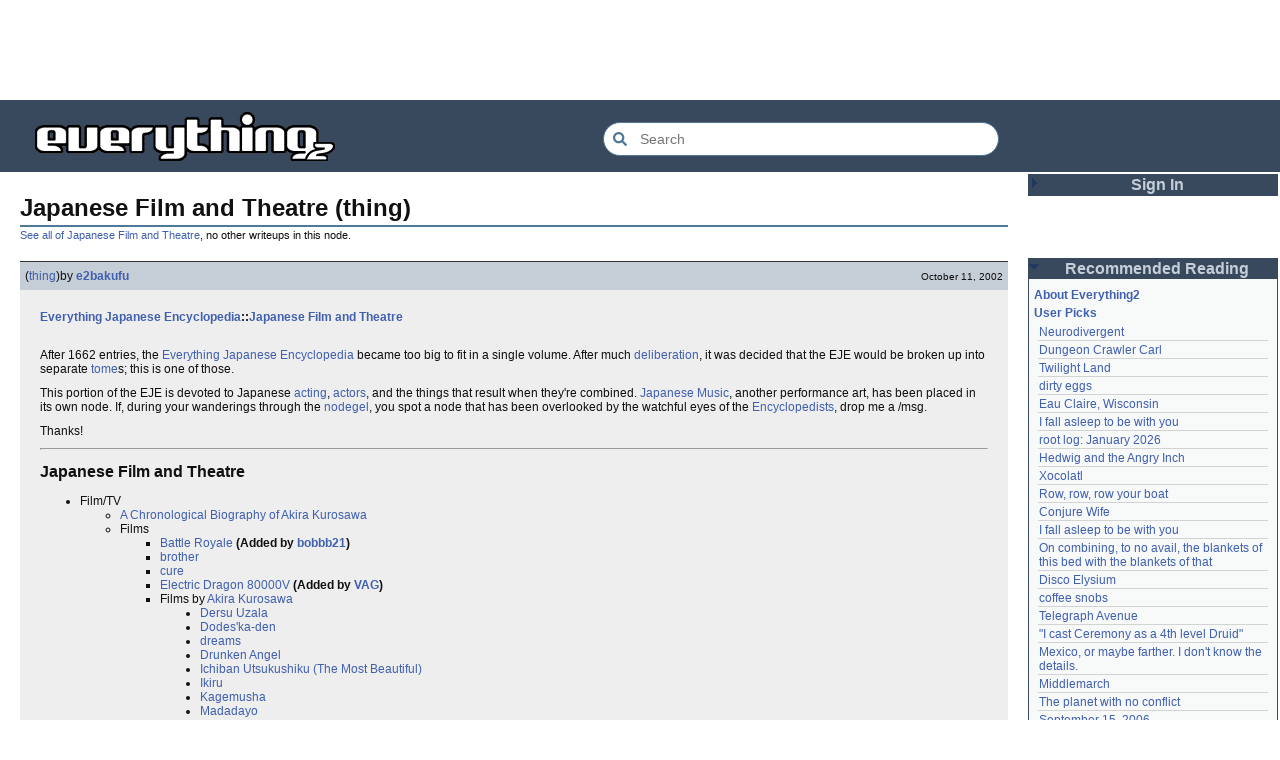

--- FILE ---
content_type: text/html; charset=utf-8
request_url: https://everything2.com/user/e2bakufu/writeups/Japanese+Film+and+Theatre
body_size: 6503
content:
<!DOCTYPE html>
<html lang="en">
<head>
<meta charset="utf-8">
<meta http-equiv="X-UA-Compatible" content="IE=Edge" />
<title>Japanese Film and Theatre (thing)</title>
<link rel="stylesheet" id="basesheet" type="text/css" href="https://s3-us-west-2.amazonaws.com/deployed.everything2.com/12f701fc1c860c10ddd3467bb16b07723732e55f/br/1973976.css" media="all">
<link rel="stylesheet" id="printsheet" type="text/css" href="https://s3-us-west-2.amazonaws.com/deployed.everything2.com/12f701fc1c860c10ddd3467bb16b07723732e55f/br/2004473.css" media="print">
<base href="https://everything2.com">
<link rel="canonical" href="https://everything2.com/user/e2bakufu/writeups/Japanese%20Film%20and%20Theatre">
<meta name="robots" content="index,follow">
<meta name="description" content="Everything Japanese Encyclopedia::Japanese Film and Theatre After 1662 entries, the Everything Japanese Encyclopedia became too big to fit in a single...">
<!-- Open Graph / Facebook -->
<meta property="og:type" content="article">
<meta property="og:url" content="https://everything2.com/user/e2bakufu/writeups/Japanese%20Film%20and%20Theatre">
<meta property="og:title" content="Japanese Film and Theatre (thing)">
<meta property="og:description" content="Everything Japanese Encyclopedia::Japanese Film and Theatre After 1662 entries, the Everything Japanese Encyclopedia became too big to fit in a single...">
<meta property="og:site_name" content="Everything2">
<meta property="article:published_time" content="2002-10-11 03:08:36">
<!-- Twitter -->
<meta name="twitter:card" content="summary">
<meta name="twitter:title" content="Japanese Film and Theatre (thing)">
<meta name="twitter:description" content="Everything Japanese Encyclopedia::Japanese Film and Theatre After 1662 entries, the Everything Japanese Encyclopedia became too big to fit in a single...">
<link rel="icon" href="https://s3-us-west-2.amazonaws.com/deployed.everything2.com/12f701fc1c860c10ddd3467bb16b07723732e55f/static/favicon.ico" type="image/vnd.microsoft.icon">
<!--[if lt IE 8]><link rel="shortcut icon" href="https://s3-us-west-2.amazonaws.com/deployed.everything2.com/12f701fc1c860c10ddd3467bb16b07723732e55f/static/favicon.ico" type="image/x-icon"><![endif]-->
<link rel="alternate" type="application/atom+xml" title="Everything2 New Writeups" href="/node/ticker/New+Writeups+Atom+Feed">
<meta content="width=device-width,initial-scale=1.0,user-scalable=1" name="viewport">
<!-- Preconnect to external resources for faster loading -->
<link rel="preconnect" href="https://www.googletagmanager.com" crossorigin>
<link rel="dns-prefetch" href="https://www.googletagmanager.com">
<link rel="preconnect" href="https://www.google-analytics.com" crossorigin>
<link rel="dns-prefetch" href="https://www.google-analytics.com">
<link rel="preconnect" href="https://s3-us-west-2.amazonaws.com" crossorigin>
<link rel="dns-prefetch" href="https://s3-us-west-2.amazonaws.com">
<link rel="preconnect" href="https://pagead2.googlesyndication.com" crossorigin>
<link rel="dns-prefetch" href="https://pagead2.googlesyndication.com">
<link rel="preconnect" href="https://googleads.g.doubleclick.net" crossorigin>
<link rel="dns-prefetch" href="https://googleads.g.doubleclick.net">
<link rel="preconnect" href="https://tpc.googlesyndication.com" crossorigin>
<link rel="dns-prefetch" href="https://tpc.googlesyndication.com">
<script async src="https://www.googletagmanager.com/gtag/js?id=G-2GBBBF9ZDK"></script>
<script async src="https://pagead2.googlesyndication.com/pagead/js/adsbygoogle.js?client=ca-pub-0613380022572506" crossorigin="anonymous"></script>
<script type="application/ld+json">{"@graph":[{"url":"https://everything2.com/","potentialAction":{"@type":"SearchAction","query-input":"required name=search_term_string","target":{"urlTemplate":"https://everything2.com/title/{search_term_string}","@type":"EntryPoint"}},"@type":"WebSite","description":"Everything2 is a community for fiction, nonfiction, poetry, reviews, and more.","@id":"https://everything2.com/#website","name":"Everything2"},{"@type":"BreadcrumbList","itemListElement":[{"name":"Home","position":1,"@type":"ListItem","item":"https://everything2.com/"},{"name":"Japanese Film and Theatre","position":2,"@type":"ListItem","item":"https://everything2.com/title/Japanese+Film+and+Theatre"},{"name":"Japanese Film and Theatre (thing)","@type":"ListItem","position":3}]},{"isPartOf":{"@id":"https://everything2.com/user/e2bakufu/writeups/Japanese%20Film%20and%20Theatre#webpage"},"datePublished":"2002-10-11 03:08:36","description":"Everything Japanese Encyclopedia::Japanese Film and Theatre After 1662 entries, the Everything Japanese Encyclopedia became too big to fit in a single...","@type":"Article","url":"https://everything2.com/user/e2bakufu/writeups/Japanese%20Film%20and%20Theatre","headline":"Japanese Film and Theatre (thing)","inLanguage":"en-US","@id":"https://everything2.com/user/e2bakufu/writeups/Japanese%20Film%20and%20Theatre#article","publisher":{"url":"https://everything2.com/","@type":"Organization","name":"Everything2"},"author":{"url":"https://everything2.com/user/e2bakufu","name":"e2bakufu","@type":"Person"}},{"inLanguage":"en-US","@id":"https://everything2.com/user/e2bakufu/writeups/Japanese%20Film%20and%20Theatre#webpage","url":"https://everything2.com/user/e2bakufu/writeups/Japanese%20Film%20and%20Theatre","description":"Everything Japanese Encyclopedia::Japanese Film and Theatre After 1662 entries, the Everything Japanese Encyclopedia became too big to fit in a single...","@type":"WebPage","name":"Japanese Film and Theatre (thing)","isPartOf":{"@id":"https://everything2.com/#website"},"mainEntity":{"@id":"https://everything2.com/user/e2bakufu/writeups/Japanese%20Film%20and%20Theatre#article"}}],"@context":"https://schema.org"}</script>
</head>
<body class="writeuppage writeup" itemscope itemtype="http://schema.org/WebPage">
<!-- React renders entire page body -->
<div id="e2-react-page-root"></div>
<script id="nodeinfojson">e2 = {"node":{"createtime":1034305716,"title":"Japanese Film and Theatre (thing)","type":"writeup","node_id":"1371686"},"contentData":{"parent_categories":[],"categories":[],"writeup":{"title":"Japanese Film and Theatre (thing)","type":"writeup","createtime":"2002-10-11T03:08:36Z","author":{"type":"user","title":"e2bakufu","is_bot":0,"hidelastseen":0,"node_id":1356123,"lasttime":"2006-11-19T04:15:43Z"},"doctext":"<b>[Everything Japanese Encyclopedia]::[Japanese Film and Theatre]</b><br><br>\r\n<p>\r\nAfter 1662 entries, the [Everything Japanese Encyclopedia] became too big to fit in a single volume.\r\nAfter much [deliberation], it was decided that the EJE would be broken up into separate [tome]s; this is one of those.</p>\r\n<p>This portion of the EJE is devoted to Japanese [acting], [actors], and the things that result when they're combined.\r\n[Japanese Music], another performance art, has been placed in its own node.\r\nIf, during your wanderings through the [nodegel], you spot a node that has been overlooked by the watchful eyes of the [e2bakufu|Encyclopedists], drop me a /msg.</p>\r\n<p>Thanks!</p>\r\n<hr>\r\n<h2>Japanese Film and Theatre</h2><ul>\r\n\t<li>Film/TV<ul>\r\n\t\t<li>[A Chronological Biography of Akira Kurosawa]\r\n\t\t<li>Films<ul>\r\n\t\t\t<li>[Battle Royale] <b>(Added by [bobbb21])</b>\r\n\t\t\t<li>[brother]\r\n\t\t\t<li>[cure]\r\n\t\t\t<li>[Electric Dragon 80000V] <b>(Added by [VAG])</b>\r\n\t\t\t<li>Films by [Akira Kurosawa]<ul>\r\n\t\t\t\t<li>[Dersu Uzala]\r\n\t\t\t\t<li>[Dodes'ka-den]\r\n\t\t\t\t<li>[dreams]\r\n\t\t\t\t<li>[Drunken Angel]\r\n\t\t\t\t<li>[Ichiban Utsukushiku (The Most Beautiful)]\r\n\t\t\t\t<li>[Ikiru]\r\n\t\t\t\t<li>[Kagemusha]\r\n\t\t\t\t<li>[Madadayo]\r\n\t\t\t\t<li>[No Regrets for Our Youth]\r\n\t\t\t\t<li>[One Wonderful Sunday]\r\n\t\t\t\t<li>[Ran]\r\n\t\t\t\t<li>[Rashomon]\r\n\t\t\t\t<li>[Rhapsody in August]\r\n\t\t\t\t<li>[Sanjuro]\r\n\t\t\t\t<li>[scandal]\r\n\t\t\t\t<li>[Stray Dog]\r\n\t\t\t\t<li>[Sugata Sanshiro]\r\n\t\t\t\t<li>[The Bad Sleep Well]\r\n\t\t\t\t<li>[The Hidden Fortress]\r\n\t\t\t\t<li>[The Quiet Duel]\r\n\t\t\t\t<li>[The Seven Samurai]\r\n\t\t\t\t<li>[Throne of Blood]\r\n\t\t\t\t<li>[Yojimbo]\r\n\t\t\t</ul>\r\n\t\t\t<li>Films by Juzo Itami<ul>\r\n\t\t\t\t<li>[Tampopo]<ul>\r\n\t\t\t\t\t<li>[Soup First, Or Noodles First?]\r\n\t\t\t\t</ul>\r\n\t\t\t\t<li>[The Funeral]\r\n\t\t\t</ul>\r\n\t\t\t<li>[Heaven and Earth]\r\n\t\t\t<li>[Kikujiro]\r\n\t\t\t<li>[Kwaidan]\r\n\t\t\t<li>[Lady Snowblood]\r\n\t\t\t<li>[Mishima: A Life in Four Chapters]\r\n\t\t\t<li>[Red Shadow] <b>(Added by [VAG])</b>\r\n\t\t\t<li>[Shall We Dance?]\r\n\t\t\t<li>[Samurai Fiction] <b>(Added by [VAG])</b>\r\n\t\t</ul>\r\n\t\t<li>[Japanese Television]<ul>\r\n\t\t\t<li>[dorama]\r\n\t\t\t<li>[Japanese commercials]<ul>\r\n\t\t\t\t<li>[Japanese Mello Yello commercial]\r\n\t\t\t</ul>\r\n\t\t\t<li>Networks/stations<ul>\r\n\t\t\t\t<li>[NHK]\r\n\t\t\t\t<li>[TBS] <b>(Added by [VAG])</b>\r\n\t\t\t\t<li>[TV Tokyo]\r\n\t\t\t</ul>\r\n\t\t\t<li>Programs<ul>\r\n\t\t\t\t<li>[Digimon]\r\n\t\t\t\t<li>[Gakko e iko!]\r\n\t\t\t\t<li>[Koko ga hen da yo, nihonjin] <b>(Added by [Shro0m])</b>\r\n\t\t\t</ul>\r\n\t\t\t<li>Satellite<ul>\r\n\t\t\t\t<li>[BS]\r\n\t\t\t\t<li>[WOWOW]\r\n\t\t\t</ul>\r\n\t\t\t<li>[tarento]<ul>\r\n\t\t\t</ul>\r\n\t\t\t<li>[jidai geki] <b>(Added by [Shro0m])</b><ul>\r\n\t\t\t\t<li>[Abarenbou Shogun]\r\n\t\t\t\t<li>[Mito Koumon] <b>(Added by [Shro0m])</b>\r\n\t\t\t\t<li>[Onihei Hankachou]\r\n\t\t\t\t<li>[Touyama no Kin-san]\r\n\t\t\t\t<li>[Zenigata Heiji]\r\n\t\t\t</ul>\r\n\t\t\t<li>[kaiju]\r\n\t\t\t<li>[mecha]\r\n\t\t\t<li>[sentai]\r\n\t\t\t<li>[tokusatsu] <b>(Added by [wigs])</b>\r\n\t\t</ul>\r\n\t\t<li>[Zatoichi]\r\n\t</ul>\r\n\t<li>People<ul>\r\n\t\t<li>Actors<ul>\r\n\t\t\t<li>[Hanako]\r\n\t\t\t<li>[Ken Takakura] <b>(Added by [Shro0m])</b>\r\n\t\t\t<li>[Misora Hibari] ([Enka] musician, actress)\r\n\t\t\t<li>[Nakamura Utaemon] ([Kabuki] actor)\r\n\t\t\t<li>[Norika Fujiwara] (Actress, commercial superstar)\r\n\t\t\t<li>[Pat Morita] <b>(Added by [Shro0m])</b>\r\n\t\t\t<li>[Shintaro Katsu]\r\n\t\t\t<li>[Takashi Shimura]\r\n\t\t\t<li>[Tomoyasu Hotei] (Musician, actor)\r\n\t\t\t<li>[Toshiro Mifune]\r\n\t\t</ul>\r\n\t\t<li>Directors/Visual Artists<ul>\r\n\t\t\t<li>[Akira Kurosawa] (Film Director)\r\n\t\t\t<li>[Eiko Ishioka] (Costume Designer)\r\n\t\t\t<li>[Hiroshi Teshigahara] (Film director)\r\n\t\t\t<li>[Hiroyuki Nakano] (Media producer/film director) <b>(Added by [VAG])</b>\r\n\t\t\t<li>[Kiyoshi Kurosawa] (Director)\r\n\t\t\t<li>[Ozu Yasujiro] (Film director)\r\n\t\t\t<li>[Shinya Tsukamoto] (Film-maker) <b>(Added by [Rufus42])</b>\r\n\t\t\t<li>[Takeshi Kitano] (Film-maker)\r\n\t\t</ul>\r\n\t</ul>\r\n\t<li>Theatre<ul>\r\n\t\t<li>[A brief comparison of Japanese and Western theater techniques]\r\n\t\t<li>[Ancient Japanese Theatre]\r\n\t\t<li>[bunraku]<ul>\r\n\t\t\t<li>[The Love Suicides at Sonezaki]\r\n\t\t</ul>\r\n\t\t<li>[joruri]\r\n\t\t<li>[Kabuki] ([Kabuki Theater])<ul>\r\n\t\t\t<li>[Bishounen]\r\n\t\t\t<li>[hanamichi]\r\n\t\t\t<li>[mie]\r\n\t\t\t<li>[Nakamura Utaemon]\r\n\t\t</ul>\r\n\t\t<li>[Noh Theater]<ul>\r\n\t\t\t<li>[Hannya] <b>(Added by [Shro0m])</b>\r\n\t\t\t<li>[Ono no Komachi]\r\n\t\t\t<li>[Ugetsu (Rain and Moon)]\r\n\t\t</ul>\r\n\t\t<li>[Takarazuka]\r\n\t</ul>\r\n</ul>\r\n","publishtime":"2002-10-11T03:08:36Z","cools":[{"title":"liontamer","type":"user","node_id":1197437}],"node_id":1371686,"writeuptype":"thing"},"type":"writeup","user":{"coolsleft":0,"is_editor":0,"title":"Guest User","can_cool":0,"is_guest":1,"can_vote":0,"node_id":"779713","is_admin":0}},"nodetype":"writeup","use_local_assets":"0","chatterbox":{"roomTopic":"Massive site change may have surfaced various issues. See: [root log: mid-December 2025: Writeup display overhaul], and report any problems. - Publication problems fixed. Thank you -[jaybonci|jb]","showMessagesInChatterbox":1,"roomName":"outside","messages":[],"miniMessages":[]},"nodeletorder":["sign_in","recommended_reading","new_writeups"],"assets_location":"https://s3-us-west-2.amazonaws.com/deployed.everything2.com/12f701fc1c860c10ddd3467bb16b07723732e55f","lastnode_id":null,"guest":1,"staffpicks":[{"title":"What girls aren't taught","type":"e2node","node_id":"668104"},{"type":"e2node","title":"The mystery of Traven Torsvan Croves","node_id":"1768154"},{"type":"e2node","title":"Mark Twain","node_id":"30879"},{"node_id":"127009","title":"race car","type":"e2node"},{"title":"Pablo Neruda","type":"e2node","node_id":"108318"},{"title":"Living and dealing with depression","type":"e2node","node_id":"1419889"},{"type":"e2node","title":"Tell me a story about cranes","node_id":"2014974"},{"node_id":"478529","type":"e2node","title":"Spanish Armada"},{"node_id":"1092337","title":"An example of Atari 2600 source code","type":"e2node"},{"node_id":"719569","title":"Scarecrow's Secret","type":"e2node"},{"type":"e2node","title":"My regret sits on the floor like someone else's polaroid photos","node_id":"1228418"},{"node_id":"105173","title":"Mesopotamia","type":"e2node"},{"node_id":"1107315","type":"e2node","title":"Heroin, MPTP, and the key to Parkinson's Disease"},{"title":"Hotel","type":"e2node","node_id":"23295"},{"node_id":"43791","title":"Norwegian","type":"e2node"}],"display_prefs":{"vit_hidemaintenance":0,"rtn_hidecwu":0,"edn_hideedev":0,"vit_hidenodeutil":0,"vit_hidelist":0,"rtn_hidenws":0,"rtn_hideedc":0,"num_newwus":"10","vit_hidenodeinfo":0,"nw_nojunk":false,"edn_hideutil":0,"vit_hidemisc":0},"node_id":"1371686","newWriteups":[{"is_junk":false,"writeuptype":"review","is_log":false,"node_id":"2213217","parent":{"node_id":2213216,"type":"e2node","title":"Fantastic Four Annual #16"},"title":"Fantastic Four Annual #16 (review)","notnew":false,"author":{"node_id":977360,"title":"Glowing Fish","type":"user"}},{"author":{"type":"user","title":"lilah june","node_id":2201248},"notnew":false,"title":"Eau Claire, Wisconsin (personal)","is_log":false,"writeuptype":"personal","parent":{"type":"e2node","title":"Eau Claire, Wisconsin","node_id":2213211},"node_id":"2213189","is_junk":false},{"parent":{"type":"e2node","title":"Neurodivergent","node_id":2144970},"node_id":"2213206","writeuptype":"idea","is_log":false,"is_junk":false,"notnew":false,"author":{"title":"Oolong","type":"user","node_id":1017738},"title":"Neurodivergent (idea)"},{"title":"A Retrospective on the Dena Against ICE Walkout, One Year Later (opinion)","author":{"title":"Finky","type":"user","node_id":2212534},"notnew":false,"is_junk":false,"is_log":false,"writeuptype":"opinion","parent":{"type":"e2node","title":"A Retrospective on the Dena Against ICE Walkout, One Year Later","node_id":2213204},"node_id":"2213203"},{"writeuptype":"opinion","is_log":false,"parent":{"type":"e2node","title":"Mindfulword on Hankies","node_id":2213201},"node_id":"2213200","is_junk":false,"notnew":false,"author":{"title":"mic_ernst","type":"user","node_id":2119789},"title":"Mindfulword on Hankies (opinion)"},{"is_junk":false,"parent":{"title":"Disco Elysium","type":"e2node","node_id":2213145},"node_id":"2213195","is_log":false,"writeuptype":"thing","title":"Disco Elysium (thing)","author":{"title":"Dustyblue","type":"user","node_id":2068077},"notnew":false},{"title":"coffee snobs (thing)","author":{"type":"user","title":"wertperch","node_id":958245},"notnew":false,"is_junk":false,"node_id":"2213172","parent":{"title":"coffee snobs","type":"e2node","node_id":676472},"is_log":false,"writeuptype":"thing"},{"is_log":false,"writeuptype":"thing","parent":{"type":"e2node","title":"Twilight Land","node_id":2213194},"node_id":"2213047","is_junk":false,"author":{"node_id":2068077,"type":"user","title":"Dustyblue"},"notnew":false,"title":"Twilight Land (thing)"},{"author":{"title":"Dustyblue","type":"user","node_id":2068077},"notnew":false,"title":"Dungeon Crawler Carl (thing)","is_log":false,"writeuptype":"thing","parent":{"node_id":2211490,"title":"Dungeon Crawler Carl","type":"e2node"},"node_id":"2213193","is_junk":false},{"is_junk":false,"node_id":"2213066","parent":{"node_id":1534051,"title":"Conjure Wife","type":"e2node"},"writeuptype":"thing","is_log":false,"title":"Conjure Wife (thing)","notnew":false,"author":{"node_id":2068077,"title":"Dustyblue","type":"user"}},{"title":"Telegraph Avenue (review)","author":{"type":"user","title":"Glowing Fish","node_id":977360},"notnew":false,"is_junk":false,"is_log":false,"writeuptype":"review","node_id":"2213191","parent":{"title":"Telegraph Avenue","type":"e2node","node_id":88301}},{"writeuptype":"personal","is_log":false,"node_id":"2213186","parent":{"type":"e2node","title":"Mexico, or maybe farther. I don't know the details.","node_id":2151966},"is_junk":false,"notnew":false,"author":{"node_id":983517,"title":"panamaus","type":"user"},"title":"Mexico, or maybe farther. I don't know the details. (personal)"},{"title":"September 15, 2006 (essay)","author":{"type":"user","title":"iceowl","node_id":1269886},"notnew":false,"is_junk":false,"is_log":true,"writeuptype":"essay","node_id":"1833807","parent":{"title":"September 15, 2006","type":"e2node","node_id":1833558}},{"is_junk":false,"is_log":false,"writeuptype":"thing","node_id":"2213166","parent":{"type":"e2node","title":"A Final Message From Scott Adams","node_id":2213187},"title":"A Final Message From Scott Adams (thing)","author":{"node_id":1902455,"type":"user","title":"Pandeism Fish"},"notnew":false},{"is_junk":false,"node_id":"2213182","parent":{"node_id":2213184,"type":"e2node","title":"Hotworx"},"is_log":false,"writeuptype":"place","title":"Hotworx (place)","author":{"title":"savpixie","type":"user","node_id":1505883},"notnew":false},{"is_junk":false,"parent":{"type":"e2node","title":"root log: January update - Live Search is Live!","node_id":2213144},"node_id":"2213173","writeuptype":"thing","is_log":true,"title":"root log: January update - Live Search is Live! (thing)","notnew":false,"author":{"node_id":5988,"title":"Sylvar","type":"user"}},{"title":"Row, row, row your boat (thing)","notnew":false,"author":{"type":"user","title":"Pandeism Fish","node_id":1902455},"is_junk":false,"parent":{"node_id":944588,"type":"e2node","title":"Row, row, row your boat"},"node_id":"2213168","writeuptype":"thing","is_log":false},{"parent":{"node_id":2213170,"title":"January 15, 2026","type":"e2node"},"node_id":"2213165","is_log":true,"writeuptype":"log","is_junk":false,"author":{"node_id":1017738,"type":"user","title":"Oolong"},"notnew":false,"title":"January 15, 2026 (log)"},{"title":"Emotive Conjugation (idea)","author":{"type":"user","title":"teleny","node_id":3473},"notnew":false,"is_junk":false,"parent":{"type":"e2node","title":"Emotive Conjugation","node_id":2212393},"node_id":"2213039","is_log":false,"writeuptype":"idea"},{"notnew":false,"author":{"node_id":958245,"title":"wertperch","type":"user"},"title":"Black Coffee (thing)","writeuptype":"thing","is_log":false,"parent":{"node_id":98029,"type":"e2node","title":"Black Coffee"},"node_id":"2213158","is_junk":false},{"writeuptype":"opinion","is_log":false,"parent":{"node_id":2213161,"title":"the blurry boundary between immersion and obsession","type":"e2node"},"node_id":"2213160","is_junk":false,"notnew":false,"author":{"node_id":2178478,"title":"passalidae","type":"user"},"title":"the blurry boundary between immersion and obsession (opinion)"},{"author":{"type":"user","title":"jaybonci","node_id":459692},"notnew":false,"title":"root log: January 2026 - Mobile is live, themes resurrected (thing)","parent":{"type":"e2node","title":"root log: January 2026 - Mobile is live, themes resurrected","node_id":2213156},"node_id":"2213155","is_log":true,"writeuptype":"thing","is_junk":false},{"author":{"title":"Glowing Fish","type":"user","node_id":977360},"notnew":false,"title":"A Woman's Story (review)","parent":{"node_id":2213152,"type":"e2node","title":"A Woman's Story"},"node_id":"2213153","is_log":false,"writeuptype":"review","is_junk":false},{"is_log":false,"writeuptype":"personal","parent":{"node_id":2184246,"type":"e2node","title":"Time cares for us not, though it carries us the path entire."},"node_id":"2213147","is_junk":false,"author":{"type":"user","title":"Auspice","node_id":1866071},"notnew":false,"title":"Time cares for us not, though it carries us the path entire. (personal)"},{"title":"root log: January update - Live Search is Live! (log)","notnew":false,"author":{"node_id":459692,"title":"jaybonci","type":"user"},"is_junk":false,"writeuptype":"log","is_log":true,"node_id":"2213141","parent":{"type":"e2node","title":"root log: January update - Live Search is Live!","node_id":2213144}},{"notnew":false,"author":{"node_id":6339,"title":"Jet-Poop","type":"user"},"title":"Skurge the Executioner (person)","parent":{"node_id":2213142,"title":"Skurge the Executioner","type":"e2node"},"node_id":"2213143","writeuptype":"person","is_log":false,"is_junk":false},{"notnew":false,"author":{"node_id":1866071,"title":"Auspice","type":"user"},"title":"notes written by hand (poetry)","node_id":"2213139","parent":{"type":"e2node","title":"notes written by hand","node_id":1905443},"writeuptype":"poetry","is_log":false,"is_junk":false},{"is_junk":false,"parent":{"title":"In Chancery","type":"e2node","node_id":2213137},"node_id":"2213138","is_log":false,"writeuptype":"review","title":"In Chancery (review)","author":{"title":"Glowing Fish","type":"user","node_id":977360},"notnew":false},{"title":"Sor Juana (poetry)","notnew":false,"author":{"node_id":1681230,"type":"user","title":"BookReader"},"is_junk":false,"node_id":"2213124","parent":{"title":"Sor Juana","type":"e2node","node_id":2213122},"writeuptype":"poetry","is_log":false},{"node_id":"2213129","parent":{"title":"How to safely ship a trading card","type":"e2node","node_id":2213130},"is_log":false,"writeuptype":"how-to","is_junk":false,"author":{"type":"user","title":"passalidae","node_id":2178478},"notnew":false,"title":"How to safely ship a trading card (how-to)"},{"parent":{"title":"No, I don't miss you","type":"e2node","node_id":2213119},"node_id":"2213006","is_log":false,"writeuptype":"poetry","is_junk":false,"author":{"title":"lilah june","type":"user","node_id":2201248},"notnew":false,"title":"No, I don't miss you (poetry)"},{"is_junk":false,"node_id":"2213114","parent":{"node_id":2213117,"title":"Tales of Paranoia","type":"e2node"},"writeuptype":"review","is_log":false,"title":"Tales of Paranoia (review)","notnew":false,"author":{"node_id":1455010,"title":"JD","type":"user"}},{"is_log":true,"writeuptype":"log","parent":{"title":"January 6, 2026","type":"e2node","node_id":2213113},"node_id":"2213116","is_junk":false,"author":{"title":"avebiewa","type":"user","node_id":2197862},"notnew":false,"title":"January 6, 2026 (log)"},{"is_junk":false,"parent":{"type":"e2node","title":"root log: January 2026","node_id":2213093},"node_id":"2213103","writeuptype":"thing","is_log":true,"title":"root log: January 2026 (thing)","notnew":false,"author":{"node_id":459692,"type":"user","title":"jaybonci"}},{"notnew":false,"author":{"type":"user","title":"Peaceful Chicken","node_id":2208334},"title":"Venezuela (dream)","writeuptype":"dream","is_log":false,"node_id":"2213104","parent":{"node_id":30088,"title":"Venezuela","type":"e2node"},"is_junk":false},{"title":"root log: December 2025 (thing)","notnew":false,"author":{"title":"Milen","type":"user","node_id":838342},"is_junk":false,"parent":{"type":"e2node","title":"root log: December 2025","node_id":2212850},"node_id":"2213100","writeuptype":"thing","is_log":true},{"title":"January 1, 2026 (log)","notnew":false,"author":{"type":"user","title":"passalidae","node_id":2178478},"is_junk":false,"writeuptype":"log","is_log":true,"parent":{"node_id":2213091,"title":"January 1, 2026","type":"e2node"},"node_id":"2213095"},{"author":{"node_id":977360,"title":"Glowing Fish","type":"user"},"notnew":false,"title":"A Fire Upon the Deep (review)","is_log":false,"writeuptype":"review","parent":{"title":"A Fire Upon the Deep","type":"e2node","node_id":515968},"node_id":"2213094","is_junk":false},{"node_id":"2213090","parent":{"node_id":748951,"type":"e2node","title":"And it's one more good thing that will never be again"},"is_log":false,"writeuptype":"fiction","is_junk":false,"author":{"title":"gate","type":"user","node_id":1252419},"notnew":false,"title":"And it's one more good thing that will never be again (fiction)"}],"recaptcha":{"publicKey":"6LeF2BwsAAAAAMrkwFG7CXJmF6p0hV2swBxYfqc2","enabled":true},"architecture":"aarch64","lastCommit":"12f701fc1c860c10ddd3467bb16b07723732e55f","developerNodelet":{},"reactPageMode":true,"coolnodes":[{"parentNode":2144970,"writeupCooled":7,"parentTitle":"Neurodivergent","wu_author":"Oolong","coolwriteups_id":2213206,"latest_cool":"2026-01-23 07:08:18"},{"wu_author":"Dustyblue","coolwriteups_id":2213193,"latest_cool":"2026-01-23 07:06:30","writeupCooled":2,"parentNode":2211490,"parentTitle":"Dungeon Crawler Carl"},{"writeupCooled":2,"parentNode":2213194,"coolwriteups_id":2213047,"parentTitle":"Twilight Land","wu_author":"Dustyblue","latest_cool":"2026-01-23 04:41:58"},{"latest_cool":"2026-01-22 20:55:26","wu_author":"Mr. Hotel","coolwriteups_id":1267288,"parentTitle":"dirty eggs","parentNode":1267287,"writeupCooled":3},{"latest_cool":"2026-01-22 18:59:07","wu_author":"lilah june","coolwriteups_id":2213189,"parentTitle":"Eau Claire, Wisconsin","writeupCooled":1,"parentNode":2213211},{"latest_cool":"2026-01-22 07:25:15","wu_author":"Wuukiee","coolwriteups_id":940322,"parentTitle":"I fall asleep to be with you","writeupCooled":4,"parentNode":611977},{"latest_cool":"2026-01-21 21:40:37","wu_author":"jaybonci","coolwriteups_id":2213103,"parentTitle":"root log: January 2026","parentNode":2213093,"writeupCooled":6},{"latest_cool":"2026-01-21 21:11:41","coolwriteups_id":1006877,"wu_author":"duckrabbit","parentTitle":"Hedwig and the Angry Inch","parentNode":578484,"writeupCooled":10},{"coolwriteups_id":2054476,"wu_author":"haqiqat","latest_cool":"2026-01-21 13:58:35","parentNode":2054477,"writeupCooled":2,"parentTitle":"Xocolatl"},{"latest_cool":"2026-01-21 08:42:24","coolwriteups_id":2213168,"wu_author":"Pandeism Fish","parentTitle":"Row, row, row your boat","parentNode":944588,"writeupCooled":4},{"latest_cool":"2026-01-21 08:20:13","coolwriteups_id":2213066,"wu_author":"Dustyblue","parentTitle":"Conjure Wife","parentNode":1534051,"writeupCooled":2},{"writeupCooled":2,"parentNode":611977,"coolwriteups_id":612003,"parentTitle":"I fall asleep to be with you","wu_author":"hamster bong","latest_cool":"2026-01-21 07:54:43"},{"parentNode":2034305,"writeupCooled":5,"coolwriteups_id":2034307,"parentTitle":"On combining, to no avail, the blankets of this bed with the blankets of that","wu_author":"Eborea","latest_cool":"2026-01-21 02:44:02"},{"coolwriteups_id":2213195,"wu_author":"Dustyblue","latest_cool":"2026-01-20 03:35:19","writeupCooled":1,"parentNode":2213145,"parentTitle":"Disco Elysium"},{"writeupCooled":1,"parentNode":676472,"parentTitle":"coffee snobs","coolwriteups_id":2213172,"wu_author":"wertperch","latest_cool":"2026-01-20 03:30:30"},{"parentTitle":"Telegraph Avenue","latest_cool":"2026-01-19 22:03:53","wu_author":"Glowing Fish","parentNode":88301,"writeupCooled":2,"coolwriteups_id":2213191},{"latest_cool":"2026-01-19 19:33:10","wu_author":"lawnjart","coolwriteups_id":701418,"parentTitle":"\"I cast Ceremony as a 4th level Druid\"","parentNode":701415,"writeupCooled":4},{"parentTitle":"Mexico, or maybe farther. I don't know the details.","latest_cool":"2026-01-19 19:06:34","wu_author":"panamaus","parentNode":2151966,"writeupCooled":3,"coolwriteups_id":2213186},{"parentTitle":"Middlemarch","writeupCooled":3,"parentNode":386084,"latest_cool":"2026-01-19 12:45:46","wu_author":"mpwa","coolwriteups_id":1520439},{"wu_author":"lizardinlaw","latest_cool":"2026-01-19 09:15:21","parentTitle":"The planet with no conflict","coolwriteups_id":2056702,"parentNode":2056747,"writeupCooled":2},{"wu_author":"iceowl","latest_cool":"2026-01-19 09:08:58","parentTitle":"September 15, 2006","coolwriteups_id":1833807,"writeupCooled":4,"parentNode":1833558},{"latest_cool":"2026-01-19 00:24:50","wu_author":"lilah june","coolwriteups_id":2208284,"parentTitle":"so ask me, ask me, ask me","writeupCooled":2,"parentNode":2208285},{"coolwriteups_id":2213166,"parentNode":2213187,"writeupCooled":3,"latest_cool":"2026-01-18 17:45:53","wu_author":"Pandeism Fish","parentTitle":"A Final Message From Scott Adams"},{"coolwriteups_id":1092003,"parentNode":1091992,"writeupCooled":1,"latest_cool":"2026-01-18 05:54:09","wu_author":"katallen","parentTitle":"an excess of anything can be a poison"},{"parentTitle":"Fideo seco","writeupCooled":1,"parentNode":1299608,"latest_cool":"2026-01-18 00:05:42","wu_author":"sbeitzel","coolwriteups_id":1299621},{"parentTitle":"Kilkenny cats","latest_cool":"2026-01-17 17:19:57","wu_author":"Webster 1913","writeupCooled":1,"parentNode":1252913,"coolwriteups_id":1916135},{"coolwriteups_id":1005953,"writeupCooled":1,"parentNode":501062,"latest_cool":"2026-01-17 05:04:36","wu_author":"wertperch","parentTitle":"Amchitka Nuclear Tests"},{"parentTitle":"Saskatchewan","writeupCooled":6,"parentNode":18573,"latest_cool":"2026-01-17 03:17:02","wu_author":"CanuckErrant","coolwriteups_id":1804862},{"latest_cool":"2026-01-17 02:40:53","wu_author":"jaybonci","coolwriteups_id":2213141,"parentTitle":"root log: January update - Live Search is Live!","writeupCooled":6,"parentNode":2213144},{"parentTitle":"January 15, 2026","parentNode":2213170,"writeupCooled":6,"latest_cool":"2026-01-16 14:44:08","wu_author":"Oolong","coolwriteups_id":2213165}],"pageheader":{"parentLink":{"otherWriteupCount":0,"node_id":"1369031","title":"Japanese Film and Theatre"}},"hasMessagesNodelet":0,"user":{"developer":true,"node_id":"779713","editor":false,"admin":false,"in_room":"0","chanop":false,"title":"Guest User","guest":true},"title":"Japanese Film and Theatre (thing)"}</script>
<script src="https://s3-us-west-2.amazonaws.com/deployed.everything2.com/12f701fc1c860c10ddd3467bb16b07723732e55f/br/main.bundle.js" type="text/javascript"></script>
</body>
</html>


--- FILE ---
content_type: text/html; charset=utf-8
request_url: https://www.google.com/recaptcha/api2/aframe
body_size: 267
content:
<!DOCTYPE HTML><html><head><meta http-equiv="content-type" content="text/html; charset=UTF-8"></head><body><script nonce="KTRRL1Yr7bIUB7T2FFeIsA">/** Anti-fraud and anti-abuse applications only. See google.com/recaptcha */ try{var clients={'sodar':'https://pagead2.googlesyndication.com/pagead/sodar?'};window.addEventListener("message",function(a){try{if(a.source===window.parent){var b=JSON.parse(a.data);var c=clients[b['id']];if(c){var d=document.createElement('img');d.src=c+b['params']+'&rc='+(localStorage.getItem("rc::a")?sessionStorage.getItem("rc::b"):"");window.document.body.appendChild(d);sessionStorage.setItem("rc::e",parseInt(sessionStorage.getItem("rc::e")||0)+1);localStorage.setItem("rc::h",'1769179236783');}}}catch(b){}});window.parent.postMessage("_grecaptcha_ready", "*");}catch(b){}</script></body></html>